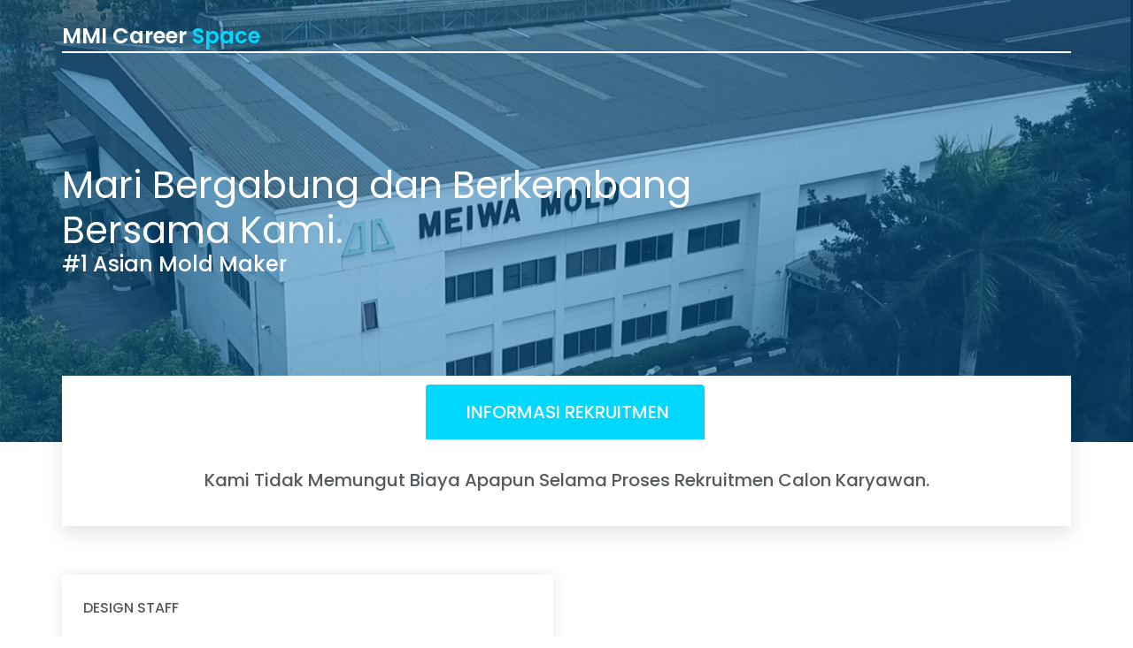

--- FILE ---
content_type: text/html; charset=UTF-8
request_url: https://meiwa-m.co.id/career/
body_size: 2728
content:
<!doctype html>
<html class="no-js"  lang="en">

	<head>
		<!-- META DATA -->
		<meta charset="utf-8">
		<meta http-equiv="X-UA-Compatible" content="IE=edge">
		<meta name="viewport" content="width=device-width, initial-scale=1">
		
		<meta property="og:url" content="https://www.meiwa-m.co.id/career/">
		<meta property="og:site_name" content="https://www.meiwa-m.co.id/career/">
		
		<meta property="og:image" content="https://www.meiwa-m.co.id/career/assets/images/logo-1920x1000-thum.png"/>  
        <meta property="og:title" content="Meiwa Career Space"/>  
        <meta property="og:description" content="Official Site of PT. Meiwa Mold Indonesia Employee Recruitment"/>  
        
        <link rel="preload" as="image" href="https://www.meiwa-m.co.id/career/assets/images/logo-1920x1000-thum.png">
        
        <!--font-family-->
		<link href="https://fonts.googleapis.com/css?family=Rufina:400,700" rel="stylesheet" />

		<link href="https://fonts.googleapis.com/css?family=Poppins:100,200,300,400,500,600,700,800,900" rel="stylesheet" />

		<!-- TITLE OF SITE -->
		<title>Meiwa Career Space</title>

		<!-- favicon img -->
		<link rel="shortcut icon" type="image/icon" href="../images/logo.png"/>

		<!--font-awesome.min.css-->
		<link rel="stylesheet" href="assets/css/font-awesome.min.css" />

		<!--animate.css-->
		<link rel="stylesheet" href="assets/css/animate.css" />

		<!--hover.css-->
		<link rel="stylesheet" href="assets/css/hover-min.css">

		<!--datepicker.css-->
		<link rel="stylesheet"  href="assets/css/datepicker.css" >

		<!--owl.carousel.css-->
        <link rel="stylesheet" href="assets/css/owl.carousel.min.css">
		<link rel="stylesheet" href="assets/css/owl.theme.default.min.css"/>

		<!-- range css-->
        <link rel="stylesheet" href="assets/css/jquery-ui.min.css" />

		<!--bootstrap.min.css-->
		<link rel="stylesheet" href="assets/css/bootstrap.min.css" />

		<!-- bootsnav -->
		<link rel="stylesheet" href="assets/css/bootsnav.css"/>

		<!--style.css-->
		<link rel="stylesheet" href="assets/css/style.css" />

		<!--responsive.css-->
		<link rel="stylesheet" href="assets/css/responsive.css" />

		<!-- HTML5 shim and Respond.js for IE8 support of HTML5 elements and media queries -->
		<!-- WARNING: Respond.js doesn't work if you view the page via file:// -->

		<!--[if lt IE 9]>
		<script src="https://oss.maxcdn.com/html5shiv/3.7.3/html5shiv.min.js"></script>
		<script src="https://oss.maxcdn.com/respond/1.4.2/respond.min.js"></script>
		<![endif]-->

	</head>

	<body>
		<!--[if lte IE 9]>
		<p class="browserupgrade">You are using an <strong>outdated</strong> browser. Please <a href="https://browsehappy.com/">upgrade
			your browser</a> to improve your experience and security.</p>
		<![endif]-->

		<!-- main-menu Start -->
		<header class="top-area">
			<div class="header-area">
				<div class="container">
					<div class="row">
						<div class="col-sm-12">
							<div class="logo">
								<a href="index.php">
									MMI Career <span>Space</span>
								</a>
							</div><!-- /.logo-->
						</div><!-- /.col-->
						
					</div><!-- /.row -->
					<div class="home-border"></div><!-- /.home-border-->
				</div><!-- /.container-->
			</div><!-- /.header-area -->

		</header><!-- /.top-area-->
		<!-- main-menu End -->
		
		<!--about-us start -->
		<section id="home" class="about-us">
			<div class="container">
				<div class="about-us-content">
					<div class="row">
						<div class="col-sm-12">
							<div class="single-about-us">
								<div class="about-us-txt">
									<h2>Mari Bergabung dan Berkembang Bersama Kami.</h2>
									<h3 style="color:white;">#1 Asian Mold Maker</h3>
									<!-- <div class="about-btn">
										<button  class="about-view">
											explore now
										</button>
									</div> --><!--/.about-btn-->
								</div><!--/.about-us-txt-->
							</div><!--/.single-about-us-->
						</div><!--/.col-->
						<div class="col-sm-0">
							<div class="single-about-us">
								
							</div><!--/.single-about-us-->
						</div><!--/.col-->
					</div><!--/.row-->
				</div><!--/.about-us-content-->
			</div><!--/.container-->

		</section><!--/.about-us-->
		<!--about-us end -->

		<!--travel-box start-->
<section  class="travel-box">
	<div class="container">
		<div class="row">
			<div class="col-md-12">
				<div class="single-travel-boxes">
					<div id="desc-tabs" class="desc-tabs" align="center" style="padding-top:10px;">

						<ul class="nav nav-tabs" role="tablist">

							<li role="presentation" class="active">
							 	<a href="#" aria-controls="tours" role="tab" data-toggle="tab">
							 		INFORMASI REKRUITMEN
							 	</a>
							</li>
						</ul>	<br><br>

						<!-- Tab panes -->
						<div class="tab-content">
							<div role="tabpanel" class="tab-pane active fade in" id="detail">
								<div class="tab-para">
									
									<div class="row">
										<div class="col-lg-12 col-md-12 col-sm-12">
											<div class="single-tab-select-box">
												<h2>Kami tidak memungut biaya apapun selama proses rekruitmen calon karyawan.</h2>
											</div>
										</div>
									</div>
								</div>
							</div>
						</div>					
					</div>
				</div>
			</div>
		</div>
	</div>
</section>
<!--travel-box end-->

<!--blog start-->
<section id="blog" class="blog">
	<div class="container">
		<div class="blog-details">
			<div class="blog-content">
				<div class="row" id="list_loker">
				</div>
			</div>
		</div>
	</div>
</section>

		
		<!--subscribe start-->
		<section id="subs" class="subscribe">
			<div class="container">
				<div class="row" style="color:white;">
						<div class="col-sm-4">
							<div class="single-footer-item">
								<div class="footer-logo">
									<a href="#" style="color: white;">MMI Career <span>Space</span></a>
									<p style=" color: white;">PT. Meiwa Mold Indonesia</p>
								</div>
							</div><!--/.single-footer-item-->
						</div><!--/.col-->
						
						<div class="col-sm-3" style="padding-top:35px;">
							<a href="#" style="font-size:12pt;  color: white;"><b><u>Meiwa Mold Group</u></b></a><br>
							Meiwa Mold Japan<br>
							Meiwa Mold China<br>
							Meiwa Mold Thailand<br>
							Meiwa Mold Indonesia<br>
							Meiwa Mold Mexico
						</div><!--/.col-->

						<div class="col-sm-5" style="padding-top:35px;">
							<a href="#" style="font-size:12pt; color: white;"><b><u>PT. Meiwa Mold Indonesia</u></b></a><br>
							Jl. Irian IV A Blok. NN-3 & NN-7<br>
							Kawasan Industri MM2100, Cikarang Barat Kab. Bekasi 17530<br>
							<!-- Telp. (021) 8998 2715 / 16 -->
						</div><!--/.col-->
					</div>
				</div>
			</div>

		</section>
		<!--subscribe end-->

		<!-- footer-copyright start -->
		<footer  class="footer-copyright">
			<div class="container">
				<div class="foot-icons" style="padding-top:20px;">
		        	<p>&copy; 2025 PT. Meiwa Mold Indonesia.  All Right Reserved.<br>Theme by <a href="https://www.themesine.com">ThemeSINE</a>.</p>
		        </div><!--/.foot-icons-->
				<div id="scroll-Top">
					<i class="fa fa-angle-double-up return-to-top" id="scroll-top" data-toggle="tooltip" data-placement="top" title="" data-original-title="Back to Top" aria-hidden="true"></i>
				</div><!--/.scroll-Top-->
			</div><!-- /.container-->

		</footer><!-- /.footer-copyright-->
		<!-- footer-copyright end -->




		<script src="assets/js/jquery.js"></script>
		<!-- Include all compiled plugins (below), or include individual files as needed -->

		<!--modernizr.min.js-->
		<script  src="https://cdnjs.cloudflare.com/ajax/libs/modernizr/2.8.3/modernizr.min.js"></script>


		<!--bootstrap.min.js-->
		<script  src="assets/js/bootstrap.min.js"></script>


		<!--jquery-ui.min.js-->
        <script src="assets/js/jquery-ui.min.js"></script>

        <!-- counter js -->
		<script src="assets/js/jquery.counterup.min.js"></script>
		<script src="assets/js/waypoints.min.js"></script>

		<!--owl.carousel.js-->
        <script  src="assets/js/owl.carousel.min.js"></script>

        <!-- jquery.sticky.js -->
		<script src="assets/js/jquery.sticky.js"></script>

        <!--datepicker.js-->
        <script  src="assets/js/datepicker.js"></script>

		<!--Custom JS-->
		<script src="assets/js/custom.js"></script>

		<!-- Text Editor plugins -->
        <script src="administrator/vendor/ckeditor/ckeditor.js"></script>

		<!--Custom JS-->
						<script src="assets/js/data-karir.js"></script>
				

		<!-- MODAL DETAIL LOKER -->
		<div class="modal fade" id="detail_rekruitmen" tabindex="-1" role="dialog" aria-labelledby="exampleModalLabel" aria-hidden="true">
		    <div class="modal-dialog  modal-lg" role="document">
		        <div class="modal-content">
		            <div class="modal-header">
		                <h3 class="modal-title"><div id="nama_loker_header"></div></h3>
		            </div>
		            <div class="modal-body">
		                <div class="row">
		                    <div class="col-lg-12">
		                        <div id="photo_banner_line"></div>
		                    </div>
		                </div>
		            </div>
		            <div class="modal-footer">
		                <button type="button" class="btn btn-secondary" data-dismiss="modal">Close</button>
		            </div>
		        </div>
		    </div>
		</div>
		

	</body>

</html>

--- FILE ---
content_type: text/css
request_url: https://meiwa-m.co.id/career/assets/css/style.css
body_size: 5592
content:
/*==================================* Author        : "ThemeSine"* Template Name : Travel* Version       : 1.0==================================== *//*==================================font-family: 'Poppins', sans-serif;==================================== *//*=========== TABLE OF CONTENTS ===========1.  General css (Reset code)2. 	Header3. 	About5.  Travel-box5.  Service6.  Gallery7.  Discount-offer8.  Packages9.  Testemonial 10. Special Offer11. Blog12. Subscribe13. Footer-copyright===========*//*-------------------------------------		1.General css (Reset code)--------------------------------------*/*{    padding: 0;    margin: 0;}*{	-webkit-box-sizing:border-box;	-moz-box-sizing:border-box;	-o-box-sizing:border-box;	-ms-box-sizing:border-box;	box-sizing:border-box;}body{    position: relative;	font-size:14px;	color: #222222;	background: #fff;	font-family: 'Poppins', sans-serif;    max-width:1920px;    margin:0 auto;	overflow-x:hidden;}a,a:hover,a:active,a:focus {	display:inline-block;	text-decoration:none;	font-size:13px;	padding:0;    margin:0;}h1,h2,h3,h4,h5,h6 { 	margin: 0;	color:#222222;	text-transform: capitalize;}p {	margin: 0;	color:#666666;	font-size:14px;}img{	border:none;max-width:100%; height:auto;}ul{	padding: 0;    margin: 0;    list-style: none;}ul li {	list-style: none;	}select,input,textarea,button{box-shadow:none;outline:0!important;}html,body{    height: 100%;    z-index: 2;}[placeholder]:focus::-webkit-input-placeholder {  -webkit-transition: opacity 0.3s 0.3s ease;   -moz-transition: opacity 0.3s 0.3s ease;   -ms-transition: opacity 0.3s 0.3s ease;   -o-transition: opacity 0.3s 0.3s ease;   transition: opacity 0.3s 0.3s ease;   opacity: 0;}/*=============Style css=========*//*-------------------------------------		2. Header--------------------------------------*/.top-area {    position: absolute;    width: 100%;}.wrapper {    position: relative;    z-index: -1;}.header-area{    position:relative;    width: 100%;}/*.sticky-wrapper */.sticky-wrapper {    position: relative;    z-index: 2;    transition:.7s;}.is-sticky .header-area{}.is-sticky .header-area:after{    position:absolute;    content:'';    background: rgba(77,78,84,1);    height:100%;    width:100%;    top:0;    left:0;    z-index:-1;    -webkit-transition:all 0.5s linear;    -moz-transition:all 0.5s linear;    -ms-transition:all 0.5s linear;    -o-transition:all 0.5s linear;    transition: all 0.5s linear;}.sticky-wrapper.is-sticky .main-menu .nav a:before{    bottom: 17.6px;}/*.sticky-wrapper *//*.logo*/.logo a, .logo a:hover, .logo a:focus{    color: #fff;    font-size:24px;    font-family: 'Poppins', sans-serif;    text-transform: capitalize;    font-weight: 600;    margin: 14px 0px 0;    padding: 10px 0 0 0;}.logo a span{    color: #00d8ff;    text-transform: capitalize;}/*.logo*//*.main-menu*/.main-menu {position:relative;}.main-menu ul .nav .navbar-nav {    text-align:right;    float:none;}.main-menu .nav li {    position:relative;    padding: 16px 12px 0px;    -webkit-transition:all 0.2s linear;    -moz-transition:all 0.2s linear;    -ms-transition:all 0.2s linear;    -o-transition:all 0.2s linear;    transition: all 0.2s linear;}.main-menu .nav li a{    padding: 11px 0 29px;    color: #fff;    font-size: 16px;    text-transform: capitalize;    font-family: 'Poppins', sans-serif;    font-weight:500;    -webkit-transition: all 0.25s ease-in-out 0s;    -moz-transition: all 0.25s ease-in-out 0s;    -o-transition: all 0.25s ease-in-out 0s;    transition: all 0.25s ease-in-out 0s;}.main-menu  .nav  li.active a,.main-menu  .nav  li a:hover,.main-menu .nav  li a:focus{    color: #00d8ff;    background-color:transparent;}.main-menu .nav a:before{    position: absolute;    content: "";    width: 0px;    height: 2px;    bottom: -2.4px;    left: 0;    background: transparent;    -webkit-transition: .3s ease-in-out;    -ms-transition: .3s ease-in-out;    -moz-transition: .3s ease-in-out;    -o-transition: .3s ease-in-out;    transition: .3s ease-in-out;    }.main-menu .nav li.active  a:before,.main-menu .nav a:hover:before{    background: #00d8ff;    width: 100%;}/*.main-menu*//* tooggle */.main-menu .navbar-toggle {    margin-top: 5px;    border: 1px solid;    font-size: 16px;    float:left;}.main-menu .navbar-toggle {    color: #00d8ff;}.main-menu .navbar-default .navbar-toggle:focus, .main-menu .navbar-default .navbar-toggle:hover {    background-color: transparent;}.home-border{    border-top:2px solid #fff;}/*book-btn*/.book-btn {	background: #00d8ff;    border: 1px solid #00d8ff;    width: 120px;    height: 40px;    white-space: nowrap;    text-align: center;    color: #fff;    font-size:14px;    font-family: 'Poppins', sans-serif;    text-transform: capitalize;    border-radius: 5px;    -webkit-transition: 0.5s ease-in-out;    -moz-transition: 0.5s ease-in-out;    -ms-transition: 0.5s ease-in-out;    -o-transition: 0.5s ease-in-out;    transition: 0.5s ease-in-out;}.book-btn:hover{    color: #fff;    background: #00d8d5;    border: 1px solid #00d8d5;}/*book-btn*//*-------------------------------------		3. 	About--------------------------------------*/.about-us{	display: flex;    justify-content: center;    align-items: center;	position: relative;	background: url(../../assets/images/home/logo-1920x1000.png)no-repeat;	background-size: cover;	background-position: center;	min-height: 500px;}.about-us:before{	position: absolute;	content: "";	top:0;	left: 0;	width: 100%;	height: 100%;	background: rgba(0,122,207,.4);}/*about-us-content*/.about-us-content{	margin: -5px 0 0 0;}.about-us h2 {	color:#fff;		font-size:42px;	text-transform: inherit;	max-width: 800px;	font-weight: 400;	line-height: 1.22;}.about-us h2 span{	color:#2bdab5;	margin-top: -11px;}.about-btn {    margin-top: 39px;    letter-spacing: 1.2px;     -webkit-transition: 0.5s ease-in-out;    -moz-transition: 0.5s ease-in-out;    -ms-transition: 0.5s ease-in-out;    -o-transition: 0.5s ease-in-out;    transition: 0.5s ease-in-out;}.about-view {	display: flex;    justify-content: center;    align-items: center;    background: #00d8ff;    border: 1px solid #00d8ff;    width: 200px;    height: 60px;    white-space: nowrap;    color: #fff;    font-size:16px;    font-family: 'Poppins', sans-serif;    text-transform: uppercase;    border-radius: 5px;    box-shadow: 0 5px 20px rgba(14,15,18,.2);    -webkit-transition: 0.5s ease-in-out;    -moz-transition: 0.5s ease-in-out;    -ms-transition: 0.5s ease-in-out;    -o-transition: 0.5s ease-in-out;    transition: 0.5s ease-in-out;}.about-btn:hover .about-view{    color: #fff;    background: #00d8d5;    box-shadow: 0 5px 20px rgba(14,15,18,.7);	border: 1px solid #00d8d5;}.travel-mrt-0{    margin-top: 0px;}/*about-us-content*//*-------------------------------------		4. 	Travel-box--------------------------------------*/.single-travel-boxes {    margin-top: -75px;    background: #fff;}.tab-para p {    font-size: 24px;}/* .desc-tabs */.desc-tabs {    border: transparent;    box-shadow: 0 10px 20px rgba(0,0,0,.1);}.desc-tabs .nav-tabs {    display: inline-block;    border-right: 1px solid #fff;}.desc-tabs .nav-tabs>li.active>a{	color: #fff;    background: #00d8ff;    cursor: default;    font-size: 20px;    font-weight: 500;    font-family: 'Poppins', sans-serif;    text-transform: capitalize;    -webkit-transition: .5s; 	-moz-transition:.5s; 	-ms-transition:.5s; 	-o-transition:.5s;    transition: .5s;}.desc-tabs .nav-tabs>li.active>a:focus, .desc-tabs .nav-tabs>li.active>a:hover {    color: #565a5c;    text-decoration: none;}.desc-tabs .nav-tabs>li>a{	color: #fff;    background: #00d8ff;    cursor: default;    font-size: 20px;    font-weight: 500;    font-family: 'Poppins', sans-serif;    text-transform: capitalize;    padding: 17px 40px 17px 46px;    border: 0;    -webkit-transition: .5s; 	-moz-transition:.5s; 	-ms-transition:.5s; 	-o-transition:.5s;    transition: .5s;}.single-travel-boxes .nav>li>a:focus, .single-travel-boxes .nav>li>a:hover {	color: #565a5c;	background: #fff;	border: 0;    text-decoration: none;}.desc-tabs .nav-tabs>li>a>i{	padding-right: 6px;}/* .desc-tabs *//*===ab-select-box===*/.tab-para{	padding: 10px 42px 24px;}.single-tab-select-box h2{	color: #565a5c;    font-size: 20px;    font-weight: 500;    font-family: 'Poppins', sans-serif;    text-transform: capitalize;    margin-bottom: 17px;}.travel-select-icon{	position:relative;}.travel-select-icon:after{	position: absolute;    content: "\f107";    right: 0px;    top: 0;    font-size: 18px;    color: #aaa;    background: #f9f9f9;    font-family: "fontAwesome";    pointer-events: none;    border:1px solid #d7d7d7;    border-bottom: transparent;    padding: 10px;}.travel-check-icon{    position: relative;}.travel-check-icon:after{    position: absolute;    content: "\f073";    right: 0px;    top: 0;    font-size: 18px;    color: #aaa;    background: #f9f9f9;    font-family: "fontAwesome";    pointer-events: none;    border:1px solid #d7d7d7;    border-bottom: transparent;    padding: 10px 8px;}/*travel-select-icon*/.travel-select-icon  select,.travel-check-icon  input {	color:#aaa;	font-size:14px;	font-family: 'Poppins', sans-serif;	text-transform: capitalize;	height: 48px;}/*select*/.travel-select-icon .form-control,.travel-check-icon .form-control{	-webkit-appearance:none;	-moz-appearance:none;	-o-appearance:none;	-ms-appearance:none;	appearance:none;	outline:0!important;	box-shadow:none;	border:1px solid #d7d7d7;	border-radius: 0px;	margin-bottom: 20px;}/*.travel-select-icon .form-control*//*.trip-circle*/.trip-circle {    display: flex;    margin-bottom: 17px;}.single-trip-circle{    display: flex;}.single-trip-circle:nth-child(2){    display: flex;    margin-left: 42px;}.single-trip-circle input[type="radio"] {    display:none;}.single-trip-circle input[type="radio"] + label {    color: #565a5c;    font-size: 16px;    font-weight: 500;    font-family: 'Poppins', sans-serif;    text-transform: capitalize;    margin-bottom: 17px;    margin-left:0px;}.single-trip-circle input[type="radio"] + label span.round-boarder{    display:inline-block;    width:15px;    height:15px;    margin:-1px 4px 0 0;    vertical-align:middle;    cursor:pointer;    -moz-border-radius:  50%;    border-radius:  50%;}.single-trip-circle input[type="radio"] + label span.round-boarder1{    display:inline-block;    width: 9px;    height: 9px;    margin: -13px 0px 0 1px;    vertical-align:middle;    cursor:pointer;    -moz-border-radius:  50%;    border-radius:  50%;}.single-trip-circle input[type="radio"] + label span.round-boarder{    border:2px solid #aaa;}.single-trip-circle input[type="radio"] + label span.round-boarder1 {    border:1px solid #fff;    background-color:#fff;}.single-trip-circle input[type="radio"]:checked + label span.round-boarder1{     background-color:#00d8ff;}.single-trip-circle input[type="radio"] + label span.round-boarder1,.single-trip-circle input[type="radio"]:checked + label span.round-boarder1 {  -webkit-transition:background-color 0.4s linear;  -o-transition:background-color 0.4s linear;  -moz-transition:background-color 0.4s linear;  transition:background-color 0.4s linear;}/*.trip-circle*//* filter */.travel-budget {    margin-top: 38px;}.travel-budget h3{	color: #565a5c;    font-size: 20px;    font-weight: 500;    font-family: 'Poppins', sans-serif;    text-transform: capitalize;}.price_filter{	margin-top: 9px;}.price_filter .ui-slider.ui-slider-horizontal.ui-widget.ui-widget-content.ui-corner-all {    background:  #d7d7d7;    border: medium none;    border-radius: 0;    height: 6px;	border: 1px solid #d7d7d7;	border-radius: 5px;}.price_filter .ui-slider-handle.ui-state-default.ui-corner-all {    background: #00d8ff none repeat scroll 0 0;    border: 0px solid #00d8ff;    border-radius:50%;    height: 12px;    width: 12px;    outline: 0;    cursor: pointer;    z-index: 1;}.price_filter .ui-slider-range {background: #00d8ff none repeat scroll 0 0;}.price_slider_amount > input[type="text"] {    font-weight: 500;    font-size: 14px;    color: #aaa;    letter-spacing: 5.5px;    height: 40px;    text-align: center;    width: 280px;    border: none !important;;	font-family: 'Poppins', sans-serif;}.price_slider_amount label {    font-weight: 500;    font-size: 14px;    color: #aaa;	font-family: 'Poppins', sans-serif;}.price_slider_amount > input[type="text"]:focus {outline: 0}.price_slider_amount > input[type="submit"] {outline: 0;}.price_slider_amount {letter-spacing: 2px;}.price_slider_amount > input[type="submit"] {   	font-weight: 500;    font-size: 14px;    color: #aaa;	font-family: 'Poppins', sans-serif;}/* .travel-btn */.about-view.travel-btn{	width: 180px;	margin-right: 15px;}/*-------------------------------------        5. Service--------------------------------------*/.service {    position: relative;    padding: 80px 0 54px;}/* single-ststistics-box */.single-service-box {    display: flex;    margin-bottom:30px;}/* single-ststistics-box */.service-content {    max-width: 268px;    margin-left: 7px;    margin-top: 6px;    margin:6px 0 30px 7px;    }.service-content h2 a{    color:#565a5c;    font-size:16px;    text-transform:capitalize;    font-family: 'Poppins', sans-serif;    font-weight: 500;}.service-content p{    color:#aaa;    font-size:14px;    text-transform:inherit;    font-family: 'Poppins', sans-serif;    margin-top: 17px;}/*-------------------------------------        6. Gallery--------------------------------------*/.gallery{    background: #f9f9f9;}.gallery-details{    margin-top:117px;    margin-bottom:109px;}.gallery-content {    margin-top:62px;}/* gallary-header  */.gallary-header h2{    position:relative;    color:#565a5c;      font-size:30px;    font-weight:500;    text-transform:capitalize;    font-family: 'Poppins', sans-serif;    padding-bottom:14px;}.gallary-header p{    position:relative;    color:#aaa;      font-size:16px;    font-family: 'Poppins', sans-serif;    margin-top: 17px;}/* featured-header  *//* ---- .item ---- */.filtr-container .filtr-item {    overflow:hidden;    float: left;    position:relative;    margin-bottom: 30px;    overflow:hidden;}/*.item img*/.filtr-container .filtr-item img{    width:100%;    height:100%;    transition:.5s;    -webkit-transition: .5s;    -moz-transition: .5s;    -ms-transition: .5s;    -o-transition: .5s;    transition: .5s;}.filtr-container .filtr-item:hover  img{    -webkit-transform:scale(1.5);    -moz-transform:scale(1.5);    -ms-transform:scale(1.5);    -o-transform:scale(1.5);    transform:scale(1.5);}/*.item img*//*.item-title*/.item-title{    position: absolute;    background:transparent;    bottom: 20%;    left: 60px;    width: 170px;    height: 60px;    -webkit-transition:all 0.6s linear;    -moz-transition:all 0.6s linear;    -ms-transition:all 0.6s linear;    -o-transition:all 0.6s linear;    transition: all 0.6s linear;}.item-title a {    color:#fff;    font-size:24px;    text-transform: capitalize;    font-family: 'Poppins', sans-serif;    font-weight: 500;    margin-bottom: 3px;    -webkit-transition:all 0.6s linear;    -moz-transition:all 0.6s linear;    -ms-transition:all 0.6s linear;    -o-transition:all 0.6s linear;    transition: all 0.6s linear;}.item-title p {    color:#fff;    font-size:16px;    text-transform: capitalize;    font-family: 'Poppins', sans-serif;    -webkit-transition:all 0.6s linear;    -moz-transition:all 0.6s linear;    -ms-transition:all 0.6s linear;    -o-transition:all 0.6s linear;    transition: all 0.6s linear;}.item-title p span{    padding-right: 30px;}.filtr-container .filtr-item:hover .item-title a,.filtr-container .filtr-item:hover .item-title p{    color:#2cdbb5;}/*.item-title*//*-------------------------------------        7.  Discount-offer--------------------------------------*/.discount-offer {    padding: 120px 0;    position: relative;    background: url(../../assets/images/home/offer-timer.jpg)no-repeat center fixed;    background-size: cover;    z-index: 1;}.discount-offer:after,.subscribe:after {    position: absolute;    content: "";    top: 0;    left:0;    width: 100%;    height: 100%;    background: rgba(0,122,207,.5);    z-index: -1;}.dicount-offer-content h2{    color:#fff;    font-size:30px;    font-family: 'Poppins', sans-serif;    font-weight: 500;    line-height: 1.4;}/* campaign-timer */.campaign-timer{    background: rgba(50,55,63,.65);    max-width: 555px;    margin: 43px auto;    padding:24px 0 30px;    border-radius: 5px;    box-shadow: 0 0 20px rgba(34,31,31,.2);}.camp {    display: block;    font-size: 14px;    color: #fff;    font-weight:600;    font-family: 'Poppins', sans-serif;    padding: 10px 0;}.time-after{    position:relative;}.time-after:after{    position:absolute;    content:':';    top:10px;    right:-8px;}.time {    display: inline-block;    line-height: 1;    padding: 10px 22px 0;    font-weight: 500;    font-size:48px;    color: #fff;    font-family: 'Poppins', sans-serif;}/* campaign-timer *//*.discount-offer-btn*/.about-view.discount-offer-btn{    color: #fff;    max-width: 160px;    margin: 0 auto;}/*.discount-offer-btn*//*-------------------------------------        8. Packages --------------------------------------*/.packages{    padding:120px 0 90px;}.packages-content{    margin-top:65px;}/*single-package-item */.single-package-item{    margin-bottom: 30px;    padding-bottom: 20px;    box-shadow: 0 0 20px rgba(0,0,0,.1);    -webkit-transition: .5s;     -moz-transition:.5s;     -ms-transition:.5s;     -o-transition:.5s;    transition: .5s;}.single-package-item-txt{    padding: 0 25px;}.single-package-item img {    width: 100%;}.single-package-item h3{    position: relative;    font-size: 20px;    color: #565a5c;    font-weight:500;    font-family: 'Poppins', sans-serif;    padding: 20px 0;}.single-package-item h3:after{    position: absolute;    content: " ";    bottom: 0;    left: 0;    width: 100%;    height: 1px;    background: #ebebeb;}.packages-para{    padding:17px 0 0;    text-transform: capitalize;}.packages-para p{    font-size: 14px;    color: #aaa;    font-family: 'Poppins', sans-serif;    margin-bottom:15px;}.packages-para p span{    display: inline-block;    width: 150px;}.packages-review p i{    color: #ffdf00;    font-size: 16px;}.packages-review span{    margin-left: 20px;    font-size: 14px;    color: #aaa;    font-family: 'Poppins', sans-serif;    text-transform: capitalize;}.about-view.packages-btn{    width: 110px;    height: 35px;    font-size: 14px;    color: #fff;    text-transform: capitalize;    -webkit-transition: .5s;     -moz-transition:.5s;     -ms-transition:.5s;     -o-transition:.5s;    transition: .5s;}.about-view.packages-btn:hover{    box-shadow: 0 5px 20px rgba(14,15,18,.3);}.single-package-item:hover{    box-shadow: 0 0 20px rgba(0,0,0,.2);}/*single-package-item *//*-------------------------------------        9. Testemonial --------------------------------------*/.testemonial{    position:relative;    background: #f9f9f9;    padding:120px 0;}/*testemonial-carousel*/.home1-testm-single {    max-width: 345px;    background: #fff;    padding: 50px 0;    box-shadow: 0 0 20px rgba(0,0,0,.1);    -webkit-transition: .5s;     -moz-transition:.5s;     -ms-transition:.5s;     -o-transition:.5s;    transition: .5s;}.home1-testm-single:hover {    box-shadow: 0 0 30px rgba(0,0,0,.3);}.home1-testm.item {    padding-top: 74px;    padding-bottom: 30px;}/*.home1-testm-img*/.testemonial .owl-carousel .owl-item img {    display: inline-block;    width:80px;    height: 80px;    line-height: 80px;    border-radius: 50%;}/*.home1-testm-img*//*owl-carousel*/.testemonial .owl-carousel .owl-stage-outer {    position: relative;    overflow: hidden;    padding: 0 19px;}.testemonial .owl-theme .owl-nav.disabled+.owl-dots {    margin-top: 20px;}.testemonial .owl-theme .owl-dots .owl-dot span {    width: 15px;    height: 15px;    margin: 5px 3px;    border-radius:50%;    background: #aaa; }.testemonial .owl-theme .owl-dots .owl-dot.active span{    background: #00d8ff;}/*owl-carousel*//*home1-testm-txt*/.home1-testm-txt {    padding-top: 27px;}.home1-testm-txt p{    color: #aaa;    font-size: 16px;    font-family: 'Poppins', sans-serif;    max-width: 284px;    margin: 0 auto;    padding: 20px 0;}.home1-testm-txt h3 a{    display: block;    color: #00d8ff;    font-size: 16px;    font-family: 'Poppins', sans-serif;    font-weight: 500;    text-transform: capitalize;}.home1-testm-txt h4{    color: #aaa;    font-size: 14px;    font-family: 'Poppins', sans-serif;    font-weight: 300;    padding: 15px 0 0px;}.home1-testm-txt span {    color: #ddd;    font-size: 18px;}/*home1-testm-txt*//*testemonial-carousel*//*-------------------------------------        10.  Special-Offer--------------------------------------*/.special-offer{    position: relative;    background: url(../../assets/images/offer/offer-banner.jpg)no-repeat center;    background-size: cover;    z-index: 1;}.special-offer:after{    position: absolute;    content: "";    top: 0;    left:0;    width: 100%;    height: 100%;    background: rgba(0,216,255,.6);    z-index: -1;}/*.single-special-offer-bg*/.single-special-offer-bg {    margin-top: -1px;    position: relative;    padding-bottom: 42px;    z-index: -1;}.single-special-offer-bg:before {    position: absolute;    top:0;    left: 0;    width: 100%;    height: 100%;    background: rgba(0,216,255,.7);    z-index: 1;}.single-special-offer-bg img {    height: 807px;}.single-special-shape-txt {    position: absolute;    top: 60px;    left:62px;}.single-special-shape-txt h3,.single-special-shape-txt h4{    color: #fff;    font-size: 30px;    font-family: 'Poppins', sans-serif;    font-weight: 700;    text-align: center;}.single-special-shape-txt h4{    text-transform: uppercase;    margin: 174px 0;    line-height: 1.3;}.single-special-shape-txt h4 span{    font-size: 60px;}.single-special-shape-txt p{    font-size: 20px;    font-weight: 500;    color: #fff;    text-align: center;    text-transform: capitalize;}.single-special-shape-txt p span{    font-size: 60px;    font-weight: 700;}/*.single-special-offer-bg*//*single-special-offer*/.single-special-offer-txt{    padding: 172px 0 0;}.single-special-offer h2{    color: #74eaff;    font-size: 30px;    font-family: 'Poppins', sans-serif;    font-weight: 500;    margin-bottom: 22px;}/*single-special-offer*/.packages-para.special-offer-para p{    color: #fff;}.packages-para.special-offer-para p span{    display: inline;    color: #fff;    width: 100%;    margin-right: 25px;}.offer-para{    margin-top: 31px;    text-transform: initial;    line-height: 2;}.packages-review.special-offer-review {    margin-bottom: 13px;}.packages-review.special-offer-review span{    color: #fff;}.offer-btn-group{    display: flex;    margin-top: -10px;}.about-view.packages-btn.offfer-btn{    background: transparent;    border:1px solid #fff;    color: #fff;    margin-right: 25px;}/*-------------------------------------        11. Blog--------------------------------------*/.blog{    background: #fff;        padding: 50px 0 92px;}/*blog-content*/.blog-content {    margin-top: 5px;    }.blog-content .thumbnail {    background:transparent;    border:transparent;    box-shadow: 0 0 15px rgba(0,0,0,.1);    margin-bottom:30px;    -webkit-transition: .5s;    -moz-transition: .5s;    -ms-transition: .5s;    -o-transition: .5s;    transition: .5s;}.blog-content .thumbnail:hover {    box-shadow: 0 0 20px rgba(0,0,0,.2);}.thumbnail h2{    padding: 25px 0 25px 20px;    color:#565a5c;    font-size:16px;    font-family: 'Poppins', sans-serif;}.thumbnail span{    color:#aaa;    font-size:14px;    font-weight: normal;    padding-left: 25px;    font-family: 'Poppins', sans-serif;}/*.thumbnail-img*/.thumbnail-img{position:relative;}.blog-content .thumbnail .thumbnail-img  img{    max-width: 102%;    margin-left: -4px;}.thumbnail-img-overlay{    position:absolute;    top:0;    left:-4px;    width:102%;    height:100%;    background:rgba(0,0,0,.5);    opacity:0;    -webkit-transition: .5s;    -moz-transition: .5s;    -ms-transition: .5s;    -o-transition: .5s;    transition: .5s;}.blog-content .thumbnail:hover  .thumbnail-img-overlay{    opacity:1;}/*.thumbnail-img*//*.caption*/.blog-content .caption {    background:#fff;    -webkit-transition: .5s;    -moz-transition: .5s;    -ms-transition: .5s;    -o-transition: .5s;    transition: .5s;}.blog-content .thumbnail:hover  .caption {    border:transparent;    }.blog-txt {    margin-top:0px;    margin-left:12px;}.blog-content .caption .blog-txt  h3 a{    color:#565a5c;    font-size:15px;    font-weight:500;    font-family: 'Poppins', sans-serif;    margin-top:5px;    padding-bottom: 3px;    min-height: 63px;}.blog-content .caption .blog-txt p{    color:#aaaaaa;    font-size:14px;    font-family: 'Poppins', sans-serif;    min-height: 105px}.blog-content .caption .blog-txt a {    font-family: 'Poppins', sans-serif;    font-size: 16px;    color: #64cbfa;    padding-bottom: 12px;    -webkit-transition: .5s;    -moz-transition: .5s;    -ms-transition: .5s;    -o-transition: .5s;    transition: .5s;}/*.caption*//*blog-content*//*-------------------------------------        12.  Subscribe--------------------------------------*/.subscribe {    position: relative;    padding: 50px 0;    background: url(../../assets/images/home/logo-1920x1000-plant2.png)no-repeat center fixed;    background-size: cover;    z-index: 1;}/*subscribe-title*/.subscribe .subscribe-title {    margin-bottom: 45px;}.subscribe-title h2{    color:#fff;    font-size:38px;    font-family: 'Poppins', sans-serif;    font-weight: 500;    line-height: 1.4;    }.subscribe-title p{    color:#fff;    font-size:20px;    font-family: 'Poppins', sans-serif;    line-height: 1.4;    margin-top: 10px;}/*subscribe-title*//*custom-input-group*/.custom-input-group {    position: relative;}.custom-input-group i{    position: absolute;    color: #aaa;    font-size:16px;    top: 25px;    left: 40px;}.custom-input-group .form-control {    position: absolute;    height: 100%;    left: 0;    top: 0;    padding-left: 63px;    padding-right: 155px;    font-size: 16px;    -webkit-border-radius: 50px;    -moz-border-radius: 50px;    border-radius: 50px;    border-color: #eee;}.custom-input-group .subscribe-btn {    float: right;    position: relative;    z-index: 1;    margin: 5px 5px;}/*custom-input-group*//*appsLand-btn*/.appsLand-btn {    background: #00d8ff;    display: inline-block;    padding: 17px 54px;    text-decoration: none;    -webkit-border-radius: 50px;    -moz-border-radius: 50px;    border-radius: 50px;    text-transform: uppercase;    color: #fff;    font-size: 16px;    font-weight: 500;    font-family: 'Poppins', sans-serif;    box-shadow: 0 1px 5px rgba(2, 3, 3, 0.15);    letter-spacing: 0.7px;    border: 0;    position: relative;    overflow: hidden;    cursor: pointer;    -webkit-transition: all 0.5s ease-in-out 0s;    -moz-transition: all 0.5s ease-in-out 0s;    -o-transition: all 0.5s ease-in-out 0s;    transition: all 0.5s ease-in-out 0s;}.appsLand-btn:hover, .appsLand-btn:focus, .appsLand-btn:active {    text-decoration: none;    outline: none;}.appsLand-btn:hover {    box-shadow: 0 3px 25px rgba(2, 3, 3, 0.25);    background: #00d8ff;}.appsLand-btn.appsLand-btn-larg {    padding: 20px 40px;}.appsLand-btn.appsLand-btn-larg i {    margin-right: 9px;    font-size: 24px;    vertical-align: sub;}/*appsLand-btn*//*-------------------------------------        13.  Footer-copyright--------------------------------------*/.footer-copyright{    background:#f9f9f9;    padding: 0 0 60px;}.footer-content{    padding:10px 0;}/*single-footer-item*/.single-footer-item{    font-family: 'Poppins', sans-serif;    text-transform: capitalize;}.single-footer-item h2{    color:#565a5c;    font-size:16px;    font-weight: 600;    margin-bottom:40px;}/*single-footer-item*//*footer-logo*/.footer-logo {    padding-top: 76px;}.footer-logo a, .footer-logo a:hover,.footer-logo a:focus {    color: #565a5c;    font-size:24px;    font-family: 'Poppins', sans-serif;    text-transform: capitalize;    font-weight: 600;    margin: 14px 0px 0;    padding: 10px 0 0 0;}.footer-logo a>span {    color: #00d8ff;    text-transform: capitalize;} .footer-logo p{    color: #aaa;    font-size:16px;    font-family: 'Poppins', sans-serif;    text-transform: capitalize;}/*footer-logo*//*single-footer-txt*/.single-footer-txt p{    margin-bottom:8px;}.single-footer-txt p a{    color:#565a5c;    font-size:16px;    -webkit-transition: .5s ease-in-out;     -moz-transition:.5s ease-in-out;     -ms-transition:.5s ease-in-out;     -o-transition:.5s ease-in-out;    transition: .5s ease-in-out;    }.single-footer-txt p a:hover{    -webkit-transition:scaleX(1.2);    -moz-transition:scaleX(1.2);    -ms-transition:scaleX(1.2);    -o-transition:scaleX(1.2);    transform:scaleX(1.2);    color: #00d8ff;}/*single-footer-txt*/.footer-copyright hr{    border-top: 1px solid #ebebeb;}/*foot-icons*/.foot-icons {    text-align: left;} .foot-icons .footer-social-links li {    padding: 0 5px;    text-align: center;}.foot-icons .footer-social-links a {    color: #fff;    display: block;    font-size: 18px;    width: 60px;    line-height: 60px;    height: 60px;    border-radius: 50%;    -webkit-transition: all 0.5s ease-in-out 0s;    -moz-transition: all 0.5s ease-in-out 0s;    -o-transition: all 0.5s ease-in-out 0s;    -ms-transition: all 0.5s ease-in-out 0s;    transition: all 0.5s ease-in-out 0s;    border-radius: 50%;}.foot-icon-bg-1{    background: #3b5999;}.foot-icon-bg-2{    background: #1da1f3;}.foot-icon-bg-3{    /* Permalink - use to edit and share this gradient: http://colorzilla.com/gradient-editor/#8938ae+0,c13181+100 */    background: #8938ae; /* Old browsers */    background: -webkit-linear-gradient(right, #8938ae 0%, #c13181 100%);    background: -o-linear-gradient(right, #8938ae 0%, #c13181 100%);    background: linear-gradient(to right, #8938ae 0%, #c13181 100%);}.foot-icons .footer-social-links a:hover {    /*color: #00d8d5;*/    color: #2cdbb5;    -webkit-transform: rotate(360deg);    -moz-transform: rotate(360deg);    -o-transform: rotate(360deg);    -ms-transform: rotate(360deg);    transform: rotate(360deg);}.foot-icons p{    color:#aaa;    font-size:16px;    margin-top:10px;}.foot-icons p a,.foot-icons p a:hover,.foot-icons p a:focus{    color:#00d8ff;    font-size:16px;    margin-top:10px;}/*foot-icons*//*===============================         Scroll Top===============================*/#scroll-Top  .return-to-top {    position: fixed;    right: 30px;    bottom: 30px;    display: none;    width: 40px;    line-height: 40px;    height: 40px;    text-align: center;    font-size: 30px;    cursor: pointer;    z-index:15;    color: #fff;    background:#00d8ff;	border:1px solid #00d8ff;	border-radius:5px;	-webkit-transition: .5s; 	-moz-transition:.5s; 	-ms-transition:.5s; 	-o-transition:.5s;    transition: .5s;	z-index: 2;}#scroll-Top  .return-to-top:hover {    background:#2cdbb5;    color: #fff;	border-radius:50%;}/*========================Thank you=================*/

--- FILE ---
content_type: application/javascript
request_url: https://meiwa-m.co.id/career/assets/js/data-karir.js
body_size: 904
content:
$(document).ready(function() {
    list_loker();
    console.log('test');
});

function list_loker(){
    $.ajax({
        url     : 'administrator/data-api.php?halaman=list-loker-user',
        type    : 'get',
        dataType: 'JSON',
        success : function(response){
            console.log(response);
            var tr_list="";
            
            response.map(function(responseList){
                var count = responseList.count;
                if (count==0) {
                }
                else {
                    var data_array = responseList.data_array;
                    data_array.map(function(responseListArray, i){
                        var id_loker = responseListArray.id_loker;
                        var id_share = responseListArray.id_share;
                        var nama_loker = responseListArray.nama_loker;
                        var id_departemen = responseListArray.id_departemen;
                        var nama_departemen = responseListArray.nama_departemen;
                        var id_pendidikan = responseListArray.id_pendidikan;
                        var nama_pendidikan = responseListArray.nama_pendidikan;
                        var jurusan = responseListArray.jurusan;
                        var umur_start = responseListArray.umur_start;
                        var umur_end = responseListArray.umur_end;
                        var open_start = responseListArray.open_start;
                        var open_end = responseListArray.open_end;
                        var open_start_format = responseListArray.open_start_format;
                        var open_end_format = responseListArray.open_end_format;
                        var keterangan = responseListArray.keterangan;
                        var id_status_loker = responseListArray.id_status_loker;
                        var nama_status_loker = responseListArray.nama_status_loker;
                        var date_create = responseListArray.date_create;
                        var create_by = responseListArray.create_by;
                        var cNmPegawai_create = responseListArray.cNmPegawai_create;
                        var last_update = responseListArray.last_update;
                        var last_by = responseListArray.last_by;
                        var cNmPegawai_last = responseListArray.cNmPegawai_last;
                        var photo_banner = responseListArray.photo_banner;

                        tr_list += '<div class="col-sm-6 col-md-6">';     
                            tr_list += '<div class="thumbnail">';
                                tr_list += '<h2>'+nama_loker+'</h2>';
                                tr_list += '<div class="thumbnail-img" onClick="detail_rekruitmen(\''+id_share+'\')">';
                                    tr_list += '<img src="'+photo_banner+'" alt="blog-img" style="width:100%; height:100%;">';
                                    tr_list += '<div class="thumbnail-img-overlay"></div>';
                                tr_list += '</div>';
                              
                                tr_list += '<div class="caption">';
                                    tr_list += '<div class="blog-txt" style="line-height: 20px;">';
                                        //tr_list += keterangan;
                                    tr_list += '</div><a class="btn btn-info btn-sm" onClick="detail_rekruitmen(\''+id_share+'\')" style="text-decoration:none;"><i class="fa fa-image"></i>&nbsp;&nbsp;Perbesar Gambar</a>&nbsp;&nbsp;<a class="btn btn-primary btn-sm" href="?halaman=apply&id='+id_share+'" style="text-decoration:none;"><i class="fa fa-files-o"></i>&nbsp;&nbsp;Lamar Sekarang</a>';
                                tr_list += '</div>';
                            tr_list += '</div>';
                        tr_list += '</div>';

                    });

                    $('#list_loker').append(tr_list);
                }  
            });
        },
        error: function (request, status, error) {
        }
    });
}

function detail_rekruitmen(id_share){

    $.ajax({
        url     : 'administrator/data-api.php?halaman=detail-loker&id='+id_share,
        type    : 'get',
        dataType: 'JSON',
        success : function(response){

            $('#nama_loker_header').html('');
            $('#photo_banner_line').html('');
            $('#nama_loker_line').val('');
            $('#nama_departemen_line').val('');
            $('#nama_pendidikan_line').val('');
            $('#nama_jurusan_line').val('');
            $('#umur_start_line').val('');
            $('#umur_end_line').val('');
            $('#open_start_line').val('');
            $('#open_end_line').val('');
            $('#keterangan_line').val('');
            $('#nama_status_loker_line').val('');
            
            response.map(function(responseList){
                var count = responseList.count;
                if (count==0) {
                    tr_list += "<tr>";
                        tr_list += "<td align='center' colspan='10'>Tidak Ada Data</td>";
                    tr_list += "</tr>";
                }
                else {
                    var data_array = responseList.data_array;
                    data_array.map(function(responseListArray, i){
                        var id_loker = responseListArray.id_loker;
                        var id_share = responseListArray.id_share;
                        var nama_loker = responseListArray.nama_loker;
                        var id_departemen = responseListArray.id_departemen;
                        var nama_departemen = responseListArray.nama_departemen;
                        var id_pendidikan = responseListArray.id_pendidikan;
                        var nama_pendidikan = responseListArray.nama_pendidikan;
                        var jurusan = responseListArray.jurusan;
                        var umur_start = responseListArray.umur_start;
                        var umur_end = responseListArray.umur_end;
                        var open_start = responseListArray.open_start;
                        var open_end = responseListArray.open_end;
                        var open_start_format = responseListArray.open_start_format;
                        var open_end_format = responseListArray.open_end_format;
                        var keterangan = responseListArray.keterangan;
                        var id_status_loker = responseListArray.id_status_loker;
                        var nama_status_loker = responseListArray.nama_status_loker;
                        var photo_banner = responseListArray.photo_banner;
                        var date_create = responseListArray.date_create;
                        var create_by = responseListArray.create_by;
                        var cNmPegawai_create = responseListArray.cNmPegawai_create;
                        var last_update = responseListArray.last_update;
                        var last_by = responseListArray.last_by;
                        var cNmPegawai_last = responseListArray.cNmPegawai_last;
                        var jumlah_pelamar = responseListArray.jumlah_pelamar;

                        $('#nama_loker_header').append(nama_loker);
                        $('#nama_loker_line').val(nama_loker);
                        $('#nama_departemen_line').val(nama_departemen);
                        $('#nama_pendidikan_line').val(nama_pendidikan);
                        $('#nama_jurusan_line').val(jurusan);
                        $('#umur_start_line').val(umur_start);
                        $('#umur_end_line').val(umur_end);
                        $('#open_start_line').val(open_start_format);
                        $('#open_end_line').val(open_end_format);
                        $('#keterangan_line').val(keterangan);
                        $('#nama_status_loker_line').val(nama_status_loker);
                        $('#photo_banner_line').append('<img src="administrator/'+photo_banner+'" style="width:100%; height:100%;">');
                    });

                    $('#detail_rekruitmen').modal();
                }  
            });
        },
        error: function (request, status, error) {
            alert ('error load data from database');
        }
    });
}

function apply(id_share){
    window.location('?halaman=apply&id='+id_share);
}

function wa(id_share){

}

--- FILE ---
content_type: application/javascript
request_url: https://meiwa-m.co.id/career/assets/js/custom.js
body_size: 1218
content:
$(document).ready(function(){

	"use strict";

    

        /*==================================

* Author        : "ThemeSine"

* Template Name : Travel HTML Template

* Version       : 1.0

==================================== */


        /*=========== TABLE OF CONTENTS ===========

1. Scroll To Top
2. Range js
3. Countdown timer
4. owl carousel
5. datepicker
6. Smooth Scroll spy
7. Animation support
======================================*/
    

    // 1. Scroll To Top 

		$(window).on('scroll',function () {

			if ($(this).scrollTop() > 600) {

				$('.return-to-top').fadeIn();

			} else {

				$('.return-to-top').fadeOut();

			}

		});

		$('.return-to-top').on('click',function(){

				$('html, body').animate({

				scrollTop: 0

			}, 1500);

			return false;

		});

    // 2. range js
        
        $( "#slider-range" ).slider({
            range: true,
            min: 0,
            max: 12000,
            values: [ 2677, 9241 ],
            slide: function( event, ui ) {
            $( "#amount" ).val( "$" + ui.values[ 0 ] + " - $" + ui.values[ 1 ] );
            }
        });
        $( "#amount" ).val( "$" + $( "#slider-range" ).slider( "values", 0 ) +
        " - $" + $( "#slider-range" ).slider( "values", 1 ) );
        
        
        // Quantity Buttons Shop
    
        $(".qtyplus").on("click", function(){
        var b = $(this).parents(".quantity-form").find("input.qty"),
                c = parseInt(b.val(), 10) + 1,
                d = parseInt(b.attr("max"), 10);
            d || (d = 9999999999), c <= d && (b.val(c), b.change())
        });
        $(".qtyminus").on("click", function(){
            var b = $(this).parents(".quantity-form").find("input.qty"),
                c = parseInt(b.val(), 10) - 1,
                d = parseInt(b.attr("min"), 10);
            d || (d = 1), c >= d && (b.val(c), b.change())
        });


    // 3.Countdown timer 
        
        function makeTimer() {

                var endTime = new Date("March 7, 2018 12:00:00 PDT");            
                var endTime = (Date.parse(endTime)) / 1000;

                var now = new Date();
                var now = (Date.parse(now) / 1000);

                var timeLeft = endTime - now;

                var days = Math.floor(timeLeft / 86400); 
                var hours = Math.floor((timeLeft - (days * 86400)) / 3600);
                var minutes = Math.floor((timeLeft - (days * 86400) - (hours * 3600 )) / 60);
                var seconds = Math.floor((timeLeft - (days * 86400) - (hours * 3600) - (minutes * 60)));

                if (hours < "10") { hours = "0" + hours; }
                if (minutes < "10") { minutes = "0" + minutes; }
                if (seconds < "10") { seconds = "0" + seconds; }

                $("#days").html(days + '<span class="camp">Days</span>');
                $("#hours").html(hours + '<span class="camp">Hour</span>');
                $("#minutes").html(minutes + '<span class="camp">Minute</span>');
                $("#seconds").html(seconds + '<span class="camp">Second</span>');       

        }
        
        setInterval(function() { makeTimer(); }, 1000);

    // 4. owl carousel
    
        // i. #testimonial-carousel
    
        
        var owl=$('#testemonial-carousel');
        owl.owlCarousel({
            items:3,
            margin:0,
            
            loop:true,
            autoplay:true,
            smartSpeed:1000,
            
            //nav:false,
            //navText:["<i class='fa fa-angle-left'></i>","<i class='fa fa-angle-right'></i>"],
            
            dots:true,
            autoplayHoverPause:true,
        
            responsiveClass:true,
                responsive:{
                    0:{
                        items:1
                    },
                    640:{
                        items:1
                    },
                    767:{
                        items:2
                    },
                    992:{
                        items:3
                    }
                }
            
            
        });

    // 5. datepicker
            $('[data-toggle="datepicker"]').datepicker();

    // 6. Smooth Scroll spy
        
        $('.header-area').sticky({
           topSpacing:0
        });
        
        //=============

        $('li.smooth-menu a').bind("click", function(event) {
            event.preventDefault();
            var anchor = $(this);
            $('html, body').stop().animate({
                scrollTop: $(anchor.attr('href')).offset().top - -1
            }, 1200,'easeInOutExpo');
        });
        
        $('body').scrollspy({
            target:'.navbar-collapse',
            offset:0
        });

    // 7.animation support

        $(window).load(function(){

            $(".about-us-txt h2").removeClass("animated fadeInUp").css({'opacity':'0'});
            $(".about-us-txt button").removeClass("animated fadeInDown").css({'opacity':'0'});
        });

        $(window).load(function(){

            $(".about-us-txt h2").addClass("animated fadeInUp").css({'opacity':'0'});
            $(".about-us-txt button").addClass("animated fadeInDown").css({'opacity':'0'});

        });
        

});	

	